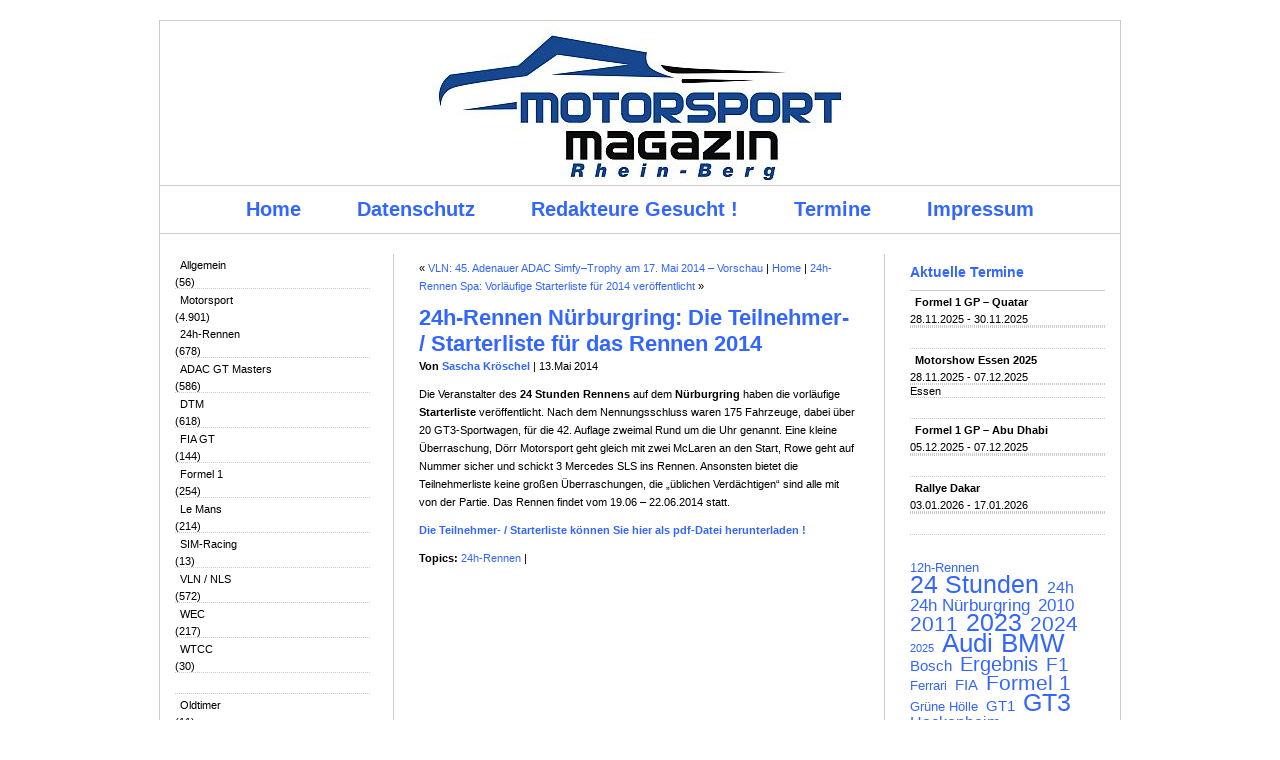

--- FILE ---
content_type: text/html; charset=UTF-8
request_url: https://blog.auto-24.net/2014/05/13/24h-rennen-nuerburgring-teilnehmer-starterliste/
body_size: 14364
content:
<!DOCTYPE html PUBLIC "-//W3C//DTD XHTML 1.0 Transitional//DE_de" "http://www.w3.org/TR/xhtml1/DTD/xhtml1-transitional.dtd">
<html xmlns="https://www.w3.org/1999/xhtml">

<head profile="https://gmpg.org/xfn/11">
<meta http-equiv="Content-Type" content="text/html; charset=UTF-8" />



<meta name="generator" content="WordPress 6.8.3" /> <!-- leave this for stats -->
<meta name="description" content="Bosch Car Service, Rhein-Berg, Blog zu den Themen Auto, Motorsport, Werkstatt, Bosch">
<meta name="keywords" content="Bosch, bosch, Autowerkstatt, Car, Service, Bergisch Gladbach, Overath, Untereschbach, Immekeppel, K�ln, Rhein, Berg, Rhein-Berg, Werksatt, Autowerkstatt, Auto, Autos, KFZ, Kfz-Werkstatt, Kfz-Reparaturen, Tuning, Motorsport, WTCC, DTM, Tourenwagen, Formel 1, Oldtimer, Youngtimer, Rennen, Rennstrecke, BMW, Abt, News, Nachrichten, Neuigkeiten, Neues">
<meta name="author" content="Bosch Car Service Rhein-Berg">
<meta name="robots" content="index, follow">
<meta name="revisit-after" content="2 days">
<meta name="language" content="deutsch">

<link rel="stylesheet" href="https://blog.auto-24.net/wp-content/themes/Motorsport%20Magazin/style.css" type="text/css" media="screen" />
<link rel="alternate" type="application/rss+xml" title="Motorsport Magazin Rhein-Berg RSS Feed" href="https://blog.auto-24.net/feed/" />
<link rel="pingback" href="https://blog.auto-24.net/xmlrpc.php" />
<link rel="SHORTCUT ICON" href="https://www.blog.auto-24.net/favicon.ico">
<link rel="icon" href="https://www.blog.auto-24.net/favicon.ico" type="image/ico">


<!--we need this for plugins-->
<style id="jetpack-boost-critical-css">@media screen{body{background:#fff;color:#000;font-size:11px;font-family:Verdana,Helvetica,Arial,Sans-Serif;margin:0}a{color:#36f;text-decoration:none}#container{width:960px;background:#fff;text-align:left;margin:20px auto;border:1px solid #ccc}#menu{color:#000;font-family:Helvetica,Arial,Verdana,Sans-Serif;font-weight:700;font-size:20px;padding:12px 25px 12px 25px;margin-bottom:20px;text-align:center;border-top:1px solid #ccc;border-bottom:1px solid #ccc}#menu li{display:inline;list-style-type:none;margin:0;padding:0}#menu ul{margin:0;padding:0}#menu ul li a{color:#36f;padding:12px 25px 12px 25px;margin:0;text-decoration:none}#content{width:440px;margin-top:0;margin-bottom:20px;margin-left:233px;margin-right:0;position:relative;padding:5px 25px 15px 25px;border-right:1px solid #ccc;border-left:1px solid #ccc;min-height:660px}#content p{margin:0;line-height:18px;padding:0 0 10px 0}#content p img{border:none;margin-right:5px;margin-bottom:3px}#content h2{color:#36f;font-size:22px;font-family:Helvetica,Arial,Verdana,Sans-Serif;font-weight:700;margin:0;line-height:120%}#content h2 a{color:#36f;text-decoration:none}#content h3{color:#36f;font-size:15px;font-family:Helvetica,Arial,Verdana,Sans-Serif;font-weight:700;margin-bottom:10px;line-height:120%;border-bottom:1px solid #ccc}#content ul{list-style:none;margin:0;padding:0 0 20px 0}#content li{margin:0;padding:0}#content ul li{list-style:square inside;margin:0 0 0 10px;padding:5px 0 0 0}.postspace2{background:#fff;width:440px;height:0;margin:0;padding:0}#l_sidebar{background:#fff;color:#000;width:195px;float:left;float:left;margin-top:0;margin-bottom:20px;padding:0 15px 15px 15px;min-height:660px}#l_sidebar ul{list-style:none;margin:0;padding:0 0 20px 0}#l_sidebar li{list-style:none;margin:0;padding:0}#l_sidebar ul li{list-style:none;margin:0;border-bottom:1px dotted #ccc;padding:0}#l_sidebar ul li a{display:block;color:#000;text-decoration:none;padding:5px 0 5px 5px}#r_sidebar{background:#fff;color:#000;width:195px;float:right;position:relative;margin-top:0;margin-bottom:20px;padding:0 15px 15px 15px;min-height:660px}#r_sidebar p{margin:0;line-height:16px;padding:5px 0 10px 0}#r_sidebar h2{color:#36f;font-size:14px;font-family:Helvetica,Arial,Verdana,Sans-Serif;list-style:none;padding:10px 0 10px 0;margin:0;border-bottom:1px solid #ccc}#r_sidebar ul{list-style:none;margin:0;padding:0 0 20px 0}#r_sidebar li{list-style:none;margin:0;padding:0}#r_sidebar ul li{list-style:none;margin:0;border-bottom:1px dotted #ccc;padding:0}#r_sidebar ul li a{display:block;color:#000;text-decoration:none;padding:5px 0 5px 5px}}@media all{.elementor *,.elementor :after,.elementor :before{box-sizing:border-box}.elementor a{box-shadow:none;text-decoration:none}.elementor img{border:none;border-radius:0;box-shadow:none;height:auto;max-width:100%}.elementor-element{--flex-direction:initial;--flex-wrap:initial;--justify-content:initial;--align-items:initial;--align-content:initial;--flex-basis:initial;--flex-grow:initial;--flex-shrink:initial;--order:initial;--align-self:initial;align-self:var(--align-self);flex-basis:var(--flex-basis);flex-grow:var(--flex-grow);flex-shrink:var(--flex-shrink);order:var(--order)}.elementor-element:where(.e-con-full,.elementor-widget){align-content:var(--align-content);align-items:var(--align-items);flex-direction:var(--flex-direction);flex-wrap:var(--flex-wrap);gap:var(--row-gap) var(--column-gap);justify-content:var(--justify-content)}.elementor-section{position:relative}.elementor-section .elementor-container{display:flex;margin-left:auto;margin-right:auto;position:relative}@media (max-width:1024px){.elementor-section .elementor-container{flex-wrap:wrap}}.elementor-section.elementor-section-boxed>.elementor-container{max-width:1140px}.elementor-widget-wrap{align-content:flex-start;flex-wrap:wrap;position:relative;width:100%}.elementor:not(.elementor-bc-flex-widget) .elementor-widget-wrap{display:flex}.elementor-widget-wrap>.elementor-element{width:100%}.elementor-widget{position:relative}.elementor-widget:not(:last-child){margin-bottom:var(--kit-widget-spacing,20px)}.elementor-column{display:flex;min-height:1px;position:relative}.elementor-column-gap-default>.elementor-column>.elementor-element-populated{padding:10px}@media (min-width:768px){.elementor-column.elementor-col-100{width:100%}}@media (max-width:767px){.elementor-column{width:100%}}.elementor-section.elementor-section-boxed>.elementor-container{max-width:1140px}.elementor-widget:not(:last-child){margin-block-end:20px}@media (max-width:1024px){.elementor-section.elementor-section-boxed>.elementor-container{max-width:1024px}}@media (max-width:767px){.elementor-section.elementor-section-boxed>.elementor-container{max-width:767px}}.elementor-widget-image{text-align:center}.elementor-widget-image img{display:inline-block;vertical-align:middle}}@media all{.elementor *,.elementor :after,.elementor :before{box-sizing:border-box}.elementor a{box-shadow:none;text-decoration:none}.elementor img{border:none;border-radius:0;box-shadow:none;height:auto;max-width:100%}.elementor-element{--flex-direction:initial;--flex-wrap:initial;--justify-content:initial;--align-items:initial;--align-content:initial;--flex-basis:initial;--flex-grow:initial;--flex-shrink:initial;--order:initial;--align-self:initial;align-self:var(--align-self);flex-basis:var(--flex-basis);flex-grow:var(--flex-grow);flex-shrink:var(--flex-shrink);order:var(--order)}.elementor-element:where(.e-con-full,.elementor-widget){align-content:var(--align-content);align-items:var(--align-items);flex-direction:var(--flex-direction);flex-wrap:var(--flex-wrap);gap:var(--row-gap) var(--column-gap);justify-content:var(--justify-content)}.elementor-section{position:relative}.elementor-section .elementor-container{display:flex;margin-left:auto;margin-right:auto;position:relative}@media (max-width:1024px){.elementor-section .elementor-container{flex-wrap:wrap}}.elementor-section.elementor-section-boxed>.elementor-container{max-width:1140px}.elementor-widget-wrap{align-content:flex-start;flex-wrap:wrap;position:relative;width:100%}.elementor:not(.elementor-bc-flex-widget) .elementor-widget-wrap{display:flex}.elementor-widget-wrap>.elementor-element{width:100%}.elementor-widget{position:relative}.elementor-widget:not(:last-child){margin-bottom:var(--kit-widget-spacing,20px)}.elementor-column{display:flex;min-height:1px;position:relative}.elementor-column-gap-default>.elementor-column>.elementor-element-populated{padding:10px}@media (min-width:768px){.elementor-column.elementor-col-100{width:100%}}@media (max-width:767px){.elementor-column{width:100%}}.elementor-section.elementor-section-boxed>.elementor-container{max-width:1140px}.elementor-widget:not(:last-child){margin-block-end:20px}@media (max-width:1024px){.elementor-section.elementor-section-boxed>.elementor-container{max-width:1024px}}@media (max-width:767px){.elementor-section.elementor-section-boxed>.elementor-container{max-width:767px}}}</style><meta name='robots' content='index, follow, max-image-preview:large, max-snippet:-1, max-video-preview:-1' />
	<style>img:is([sizes="auto" i], [sizes^="auto," i]) { contain-intrinsic-size: 3000px 1500px }</style>
	

	<!-- This site is optimized with the Yoast SEO Premium plugin v26.4 (Yoast SEO v26.4) - https://yoast.com/wordpress/plugins/seo/ -->
	<title>24h-Rennen Nürburgring: Die Teilnehmer- / Starterliste für das Rennen 2014</title>
	<link rel="canonical" href="https://blog.auto-24.net/2014/05/13/24h-rennen-nuerburgring-teilnehmer-starterliste/" />
	<meta property="og:locale" content="de_DE" />
	<meta property="og:type" content="article" />
	<meta property="og:title" content="24h-Rennen Nürburgring: Die Teilnehmer- / Starterliste für das Rennen 2014" />
	<meta property="og:description" content="Die Veranstalter des 24 Stunden Rennens auf dem Nürburgring haben die vorläufige Starterliste veröffentlicht. Nach dem Nennungsschluss waren 175 Fahrzeuge, dabei über 20 GT3-Sportwagen, für die 42. Auflage zweimal Rund um die Uhr genannt. Eine kleine Überraschung, Dörr Motorsport geht gleich mit zwei McLaren an den Start, Rowe geht auf Nummer sicher und schickt 3 [&hellip;]" />
	<meta property="og:url" content="https://blog.auto-24.net/2014/05/13/24h-rennen-nuerburgring-teilnehmer-starterliste/" />
	<meta property="og:site_name" content="Motorsport Magazin Rhein-Berg" />
	<meta property="article:publisher" content="https://www.facebook.com/motorsport.magazin.bosch" />
	<meta property="article:author" content="https://www.facebook.com/sascha.kroeschel" />
	<meta property="article:published_time" content="2014-05-13T11:57:21+00:00" />
	<meta property="article:modified_time" content="2023-05-04T11:03:05+00:00" />
	<meta property="og:image" content="https://blog.auto-24.net/wp-content/uploads/2017/05/000-8577.jpg" />
	<meta property="og:image:width" content="1000" />
	<meta property="og:image:height" content="667" />
	<meta property="og:image:type" content="image/jpeg" />
	<meta name="author" content="Sascha Kröschel" />
	<meta name="twitter:card" content="summary_large_image" />
	<meta name="twitter:creator" content="@bosch24" />
	<meta name="twitter:site" content="@bosch24" />
	<meta name="twitter:label1" content="Verfasst von" />
	<meta name="twitter:data1" content="Sascha Kröschel" />
	<meta name="twitter:label2" content="Geschätzte Lesezeit" />
	<meta name="twitter:data2" content="1 Minute" />
	<script data-jetpack-boost="ignore" type="application/ld+json" class="yoast-schema-graph">{"@context":"https://schema.org","@graph":[{"@type":"Article","@id":"https://blog.auto-24.net/2014/05/13/24h-rennen-nuerburgring-teilnehmer-starterliste/#article","isPartOf":{"@id":"https://blog.auto-24.net/2014/05/13/24h-rennen-nuerburgring-teilnehmer-starterliste/"},"author":{"name":"Sascha Kröschel","@id":"https://blog.auto-24.net/#/schema/person/688aaac71aac4eab43e32d586cfa6b2e"},"headline":"24h-Rennen Nürburgring: Die Teilnehmer- / Starterliste für das Rennen 2014","datePublished":"2014-05-13T11:57:21+00:00","dateModified":"2023-05-04T11:03:05+00:00","mainEntityOfPage":{"@id":"https://blog.auto-24.net/2014/05/13/24h-rennen-nuerburgring-teilnehmer-starterliste/"},"wordCount":103,"publisher":{"@id":"https://blog.auto-24.net/#organization"},"image":{"@id":"https://blog.auto-24.net/2014/05/13/24h-rennen-nuerburgring-teilnehmer-starterliste/#primaryimage"},"thumbnailUrl":"https://i0.wp.com/blog.auto-24.net/wp-content/uploads/2017/05/000-8577.jpg?fit=1000%2C667&ssl=1","keywords":["2014","24 Stunden","Nürburgring","Starterliste","Teilnehmer"],"articleSection":["24h-Rennen"],"inLanguage":"de","copyrightYear":"2014","copyrightHolder":{"@id":"https://blog.auto-24.net/#organization"}},{"@type":"WebPage","@id":"https://blog.auto-24.net/2014/05/13/24h-rennen-nuerburgring-teilnehmer-starterliste/","url":"https://blog.auto-24.net/2014/05/13/24h-rennen-nuerburgring-teilnehmer-starterliste/","name":"24h-Rennen Nürburgring: Die Teilnehmer- / Starterliste für das Rennen 2014","isPartOf":{"@id":"https://blog.auto-24.net/#website"},"primaryImageOfPage":{"@id":"https://blog.auto-24.net/2014/05/13/24h-rennen-nuerburgring-teilnehmer-starterliste/#primaryimage"},"image":{"@id":"https://blog.auto-24.net/2014/05/13/24h-rennen-nuerburgring-teilnehmer-starterliste/#primaryimage"},"thumbnailUrl":"https://i0.wp.com/blog.auto-24.net/wp-content/uploads/2017/05/000-8577.jpg?fit=1000%2C667&ssl=1","datePublished":"2014-05-13T11:57:21+00:00","dateModified":"2023-05-04T11:03:05+00:00","breadcrumb":{"@id":"https://blog.auto-24.net/2014/05/13/24h-rennen-nuerburgring-teilnehmer-starterliste/#breadcrumb"},"inLanguage":"de","potentialAction":[{"@type":"ReadAction","target":["https://blog.auto-24.net/2014/05/13/24h-rennen-nuerburgring-teilnehmer-starterliste/"]}]},{"@type":"ImageObject","inLanguage":"de","@id":"https://blog.auto-24.net/2014/05/13/24h-rennen-nuerburgring-teilnehmer-starterliste/#primaryimage","url":"https://i0.wp.com/blog.auto-24.net/wp-content/uploads/2017/05/000-8577.jpg?fit=1000%2C667&ssl=1","contentUrl":"https://i0.wp.com/blog.auto-24.net/wp-content/uploads/2017/05/000-8577.jpg?fit=1000%2C667&ssl=1","width":1000,"height":667,"caption":"24h-Rennen 2017 Nürburgring"},{"@type":"BreadcrumbList","@id":"https://blog.auto-24.net/2014/05/13/24h-rennen-nuerburgring-teilnehmer-starterliste/#breadcrumb","itemListElement":[{"@type":"ListItem","position":1,"name":"Home","item":"https://blog.auto-24.net/"},{"@type":"ListItem","position":2,"name":"24h-Rennen Nürburgring: Die Teilnehmer- / Starterliste für das Rennen 2014"}]},{"@type":"WebSite","@id":"https://blog.auto-24.net/#website","url":"https://blog.auto-24.net/","name":"Motorsport Magazin Rhein-Berg","description":"Informationen Rund um das Thema Motorsport","publisher":{"@id":"https://blog.auto-24.net/#organization"},"potentialAction":[{"@type":"SearchAction","target":{"@type":"EntryPoint","urlTemplate":"https://blog.auto-24.net/?s={search_term_string}"},"query-input":{"@type":"PropertyValueSpecification","valueRequired":true,"valueName":"search_term_string"}}],"inLanguage":"de"},{"@type":"Organization","@id":"https://blog.auto-24.net/#organization","name":"Motorsport Magazin Rhein-Berg","url":"https://blog.auto-24.net/","logo":{"@type":"ImageObject","inLanguage":"de","@id":"https://blog.auto-24.net/#/schema/logo/image/","url":"https://i0.wp.com/blog.auto-24.net/wp-content/uploads/2016/01/cropped-Motorsport-Magazin-Rhein-Berg_308_120-1.jpg?fit=1000%2C389&ssl=1","contentUrl":"https://i0.wp.com/blog.auto-24.net/wp-content/uploads/2016/01/cropped-Motorsport-Magazin-Rhein-Berg_308_120-1.jpg?fit=1000%2C389&ssl=1","width":1000,"height":389,"caption":"Motorsport Magazin Rhein-Berg"},"image":{"@id":"https://blog.auto-24.net/#/schema/logo/image/"},"sameAs":["https://www.facebook.com/motorsport.magazin.bosch","https://x.com/bosch24"]},{"@type":"Person","@id":"https://blog.auto-24.net/#/schema/person/688aaac71aac4eab43e32d586cfa6b2e","name":"Sascha Kröschel","description":"Schon in der Jugend durch viele Ausflüge zur Nordschleife des Nürburgrings auf das Thema Motorsport geprägt. Seit 2009 Berichte über diverse Motorsport-Serien im Bereich Sportwagen im In- und Ausland.","sameAs":["https://www.facebook.com/sascha.kroeschel","https://www.linkedin.com/in/sascha-krschel-493549195/"],"gender":"männlich","knowsAbout":["Motorsport","IT (SAP)","BWL"],"knowsLanguage":["Deutsch","Englisch"],"url":"https://blog.auto-24.net/author/admin/"}]}</script>
	<!-- / Yoast SEO Premium plugin. -->


<link rel='dns-prefetch' href='//www.googletagmanager.com' />
<link rel='dns-prefetch' href='//pagead2.googlesyndication.com' />
<link rel='preconnect' href='//i0.wp.com' />

<noscript><link rel='stylesheet' id='all-css-26d367a3caa65471a3448c3d1fd696d4' href='https://blog.auto-24.net/wp-content/boost-cache/static/bd70cd09da.min.css' type='text/css' media='all' /></noscript><link rel='stylesheet' id='all-css-26d367a3caa65471a3448c3d1fd696d4' href='https://blog.auto-24.net/wp-content/boost-cache/static/bd70cd09da.min.css' type='text/css' media="not all" data-media="all" onload="this.media=this.dataset.media; delete this.dataset.media; this.removeAttribute( 'onload' );" />
<style id='wp-emoji-styles-inline-css'>

	img.wp-smiley, img.emoji {
		display: inline !important;
		border: none !important;
		box-shadow: none !important;
		height: 1em !important;
		width: 1em !important;
		margin: 0 0.07em !important;
		vertical-align: -0.1em !important;
		background: none !important;
		padding: 0 !important;
	}
</style>
<style id='classic-theme-styles-inline-css'>
/*! This file is auto-generated */
.wp-block-button__link{color:#fff;background-color:#32373c;border-radius:9999px;box-shadow:none;text-decoration:none;padding:calc(.667em + 2px) calc(1.333em + 2px);font-size:1.125em}.wp-block-file__button{background:#32373c;color:#fff;text-decoration:none}
</style>
<style id='global-styles-inline-css'>
:root{--wp--preset--aspect-ratio--square: 1;--wp--preset--aspect-ratio--4-3: 4/3;--wp--preset--aspect-ratio--3-4: 3/4;--wp--preset--aspect-ratio--3-2: 3/2;--wp--preset--aspect-ratio--2-3: 2/3;--wp--preset--aspect-ratio--16-9: 16/9;--wp--preset--aspect-ratio--9-16: 9/16;--wp--preset--color--black: #000000;--wp--preset--color--cyan-bluish-gray: #abb8c3;--wp--preset--color--white: #ffffff;--wp--preset--color--pale-pink: #f78da7;--wp--preset--color--vivid-red: #cf2e2e;--wp--preset--color--luminous-vivid-orange: #ff6900;--wp--preset--color--luminous-vivid-amber: #fcb900;--wp--preset--color--light-green-cyan: #7bdcb5;--wp--preset--color--vivid-green-cyan: #00d084;--wp--preset--color--pale-cyan-blue: #8ed1fc;--wp--preset--color--vivid-cyan-blue: #0693e3;--wp--preset--color--vivid-purple: #9b51e0;--wp--preset--gradient--vivid-cyan-blue-to-vivid-purple: linear-gradient(135deg,rgba(6,147,227,1) 0%,rgb(155,81,224) 100%);--wp--preset--gradient--light-green-cyan-to-vivid-green-cyan: linear-gradient(135deg,rgb(122,220,180) 0%,rgb(0,208,130) 100%);--wp--preset--gradient--luminous-vivid-amber-to-luminous-vivid-orange: linear-gradient(135deg,rgba(252,185,0,1) 0%,rgba(255,105,0,1) 100%);--wp--preset--gradient--luminous-vivid-orange-to-vivid-red: linear-gradient(135deg,rgba(255,105,0,1) 0%,rgb(207,46,46) 100%);--wp--preset--gradient--very-light-gray-to-cyan-bluish-gray: linear-gradient(135deg,rgb(238,238,238) 0%,rgb(169,184,195) 100%);--wp--preset--gradient--cool-to-warm-spectrum: linear-gradient(135deg,rgb(74,234,220) 0%,rgb(151,120,209) 20%,rgb(207,42,186) 40%,rgb(238,44,130) 60%,rgb(251,105,98) 80%,rgb(254,248,76) 100%);--wp--preset--gradient--blush-light-purple: linear-gradient(135deg,rgb(255,206,236) 0%,rgb(152,150,240) 100%);--wp--preset--gradient--blush-bordeaux: linear-gradient(135deg,rgb(254,205,165) 0%,rgb(254,45,45) 50%,rgb(107,0,62) 100%);--wp--preset--gradient--luminous-dusk: linear-gradient(135deg,rgb(255,203,112) 0%,rgb(199,81,192) 50%,rgb(65,88,208) 100%);--wp--preset--gradient--pale-ocean: linear-gradient(135deg,rgb(255,245,203) 0%,rgb(182,227,212) 50%,rgb(51,167,181) 100%);--wp--preset--gradient--electric-grass: linear-gradient(135deg,rgb(202,248,128) 0%,rgb(113,206,126) 100%);--wp--preset--gradient--midnight: linear-gradient(135deg,rgb(2,3,129) 0%,rgb(40,116,252) 100%);--wp--preset--font-size--small: 13px;--wp--preset--font-size--medium: 20px;--wp--preset--font-size--large: 36px;--wp--preset--font-size--x-large: 42px;--wp--preset--spacing--20: 0.44rem;--wp--preset--spacing--30: 0.67rem;--wp--preset--spacing--40: 1rem;--wp--preset--spacing--50: 1.5rem;--wp--preset--spacing--60: 2.25rem;--wp--preset--spacing--70: 3.38rem;--wp--preset--spacing--80: 5.06rem;--wp--preset--shadow--natural: 6px 6px 9px rgba(0, 0, 0, 0.2);--wp--preset--shadow--deep: 12px 12px 50px rgba(0, 0, 0, 0.4);--wp--preset--shadow--sharp: 6px 6px 0px rgba(0, 0, 0, 0.2);--wp--preset--shadow--outlined: 6px 6px 0px -3px rgba(255, 255, 255, 1), 6px 6px rgba(0, 0, 0, 1);--wp--preset--shadow--crisp: 6px 6px 0px rgba(0, 0, 0, 1);}:where(.is-layout-flex){gap: 0.5em;}:where(.is-layout-grid){gap: 0.5em;}body .is-layout-flex{display: flex;}.is-layout-flex{flex-wrap: wrap;align-items: center;}.is-layout-flex > :is(*, div){margin: 0;}body .is-layout-grid{display: grid;}.is-layout-grid > :is(*, div){margin: 0;}:where(.wp-block-columns.is-layout-flex){gap: 2em;}:where(.wp-block-columns.is-layout-grid){gap: 2em;}:where(.wp-block-post-template.is-layout-flex){gap: 1.25em;}:where(.wp-block-post-template.is-layout-grid){gap: 1.25em;}.has-black-color{color: var(--wp--preset--color--black) !important;}.has-cyan-bluish-gray-color{color: var(--wp--preset--color--cyan-bluish-gray) !important;}.has-white-color{color: var(--wp--preset--color--white) !important;}.has-pale-pink-color{color: var(--wp--preset--color--pale-pink) !important;}.has-vivid-red-color{color: var(--wp--preset--color--vivid-red) !important;}.has-luminous-vivid-orange-color{color: var(--wp--preset--color--luminous-vivid-orange) !important;}.has-luminous-vivid-amber-color{color: var(--wp--preset--color--luminous-vivid-amber) !important;}.has-light-green-cyan-color{color: var(--wp--preset--color--light-green-cyan) !important;}.has-vivid-green-cyan-color{color: var(--wp--preset--color--vivid-green-cyan) !important;}.has-pale-cyan-blue-color{color: var(--wp--preset--color--pale-cyan-blue) !important;}.has-vivid-cyan-blue-color{color: var(--wp--preset--color--vivid-cyan-blue) !important;}.has-vivid-purple-color{color: var(--wp--preset--color--vivid-purple) !important;}.has-black-background-color{background-color: var(--wp--preset--color--black) !important;}.has-cyan-bluish-gray-background-color{background-color: var(--wp--preset--color--cyan-bluish-gray) !important;}.has-white-background-color{background-color: var(--wp--preset--color--white) !important;}.has-pale-pink-background-color{background-color: var(--wp--preset--color--pale-pink) !important;}.has-vivid-red-background-color{background-color: var(--wp--preset--color--vivid-red) !important;}.has-luminous-vivid-orange-background-color{background-color: var(--wp--preset--color--luminous-vivid-orange) !important;}.has-luminous-vivid-amber-background-color{background-color: var(--wp--preset--color--luminous-vivid-amber) !important;}.has-light-green-cyan-background-color{background-color: var(--wp--preset--color--light-green-cyan) !important;}.has-vivid-green-cyan-background-color{background-color: var(--wp--preset--color--vivid-green-cyan) !important;}.has-pale-cyan-blue-background-color{background-color: var(--wp--preset--color--pale-cyan-blue) !important;}.has-vivid-cyan-blue-background-color{background-color: var(--wp--preset--color--vivid-cyan-blue) !important;}.has-vivid-purple-background-color{background-color: var(--wp--preset--color--vivid-purple) !important;}.has-black-border-color{border-color: var(--wp--preset--color--black) !important;}.has-cyan-bluish-gray-border-color{border-color: var(--wp--preset--color--cyan-bluish-gray) !important;}.has-white-border-color{border-color: var(--wp--preset--color--white) !important;}.has-pale-pink-border-color{border-color: var(--wp--preset--color--pale-pink) !important;}.has-vivid-red-border-color{border-color: var(--wp--preset--color--vivid-red) !important;}.has-luminous-vivid-orange-border-color{border-color: var(--wp--preset--color--luminous-vivid-orange) !important;}.has-luminous-vivid-amber-border-color{border-color: var(--wp--preset--color--luminous-vivid-amber) !important;}.has-light-green-cyan-border-color{border-color: var(--wp--preset--color--light-green-cyan) !important;}.has-vivid-green-cyan-border-color{border-color: var(--wp--preset--color--vivid-green-cyan) !important;}.has-pale-cyan-blue-border-color{border-color: var(--wp--preset--color--pale-cyan-blue) !important;}.has-vivid-cyan-blue-border-color{border-color: var(--wp--preset--color--vivid-cyan-blue) !important;}.has-vivid-purple-border-color{border-color: var(--wp--preset--color--vivid-purple) !important;}.has-vivid-cyan-blue-to-vivid-purple-gradient-background{background: var(--wp--preset--gradient--vivid-cyan-blue-to-vivid-purple) !important;}.has-light-green-cyan-to-vivid-green-cyan-gradient-background{background: var(--wp--preset--gradient--light-green-cyan-to-vivid-green-cyan) !important;}.has-luminous-vivid-amber-to-luminous-vivid-orange-gradient-background{background: var(--wp--preset--gradient--luminous-vivid-amber-to-luminous-vivid-orange) !important;}.has-luminous-vivid-orange-to-vivid-red-gradient-background{background: var(--wp--preset--gradient--luminous-vivid-orange-to-vivid-red) !important;}.has-very-light-gray-to-cyan-bluish-gray-gradient-background{background: var(--wp--preset--gradient--very-light-gray-to-cyan-bluish-gray) !important;}.has-cool-to-warm-spectrum-gradient-background{background: var(--wp--preset--gradient--cool-to-warm-spectrum) !important;}.has-blush-light-purple-gradient-background{background: var(--wp--preset--gradient--blush-light-purple) !important;}.has-blush-bordeaux-gradient-background{background: var(--wp--preset--gradient--blush-bordeaux) !important;}.has-luminous-dusk-gradient-background{background: var(--wp--preset--gradient--luminous-dusk) !important;}.has-pale-ocean-gradient-background{background: var(--wp--preset--gradient--pale-ocean) !important;}.has-electric-grass-gradient-background{background: var(--wp--preset--gradient--electric-grass) !important;}.has-midnight-gradient-background{background: var(--wp--preset--gradient--midnight) !important;}.has-small-font-size{font-size: var(--wp--preset--font-size--small) !important;}.has-medium-font-size{font-size: var(--wp--preset--font-size--medium) !important;}.has-large-font-size{font-size: var(--wp--preset--font-size--large) !important;}.has-x-large-font-size{font-size: var(--wp--preset--font-size--x-large) !important;}
:where(.wp-block-post-template.is-layout-flex){gap: 1.25em;}:where(.wp-block-post-template.is-layout-grid){gap: 1.25em;}
:where(.wp-block-columns.is-layout-flex){gap: 2em;}:where(.wp-block-columns.is-layout-grid){gap: 2em;}
:root :where(.wp-block-pullquote){font-size: 1.5em;line-height: 1.6;}
</style>

<!-- Google Tag (gtac.js) durch Site-Kit hinzugefügt -->
<!-- Von Site Kit hinzugefügtes Google-Analytics-Snippet -->


<meta name="generator" content="Site Kit by Google 1.166.0" />
<!-- Durch Site Kit hinzugefügte Google AdSense Metatags -->
<meta name="google-adsense-platform-account" content="ca-host-pub-2644536267352236">
<meta name="google-adsense-platform-domain" content="sitekit.withgoogle.com">
<!-- Beende durch Site Kit hinzugefügte Google AdSense Metatags -->
<meta name="generator" content="Elementor 3.33.2; features: additional_custom_breakpoints; settings: css_print_method-external, google_font-enabled, font_display-swap">
			<style>
				.e-con.e-parent:nth-of-type(n+4):not(.e-lazyloaded):not(.e-no-lazyload),
				.e-con.e-parent:nth-of-type(n+4):not(.e-lazyloaded):not(.e-no-lazyload) * {
					background-image: none !important;
				}
				@media screen and (max-height: 1024px) {
					.e-con.e-parent:nth-of-type(n+3):not(.e-lazyloaded):not(.e-no-lazyload),
					.e-con.e-parent:nth-of-type(n+3):not(.e-lazyloaded):not(.e-no-lazyload) * {
						background-image: none !important;
					}
				}
				@media screen and (max-height: 640px) {
					.e-con.e-parent:nth-of-type(n+2):not(.e-lazyloaded):not(.e-no-lazyload),
					.e-con.e-parent:nth-of-type(n+2):not(.e-lazyloaded):not(.e-no-lazyload) * {
						background-image: none !important;
					}
				}
			</style>
			
<!-- Von Site Kit hinzugefügtes Google-AdSense-Snippet -->


<!-- Ende des von Site Kit hinzugefügten Google-AdSense-Snippets -->
<link rel="icon" href="https://i0.wp.com/blog.auto-24.net/wp-content/uploads/2015/04/cropped-Fahne-553f71bav1_site_icon.png?fit=32%2C32&#038;ssl=1" sizes="32x32" />
<link rel="icon" href="https://i0.wp.com/blog.auto-24.net/wp-content/uploads/2015/04/cropped-Fahne-553f71bav1_site_icon.png?fit=192%2C192&#038;ssl=1" sizes="192x192" />
<link rel="apple-touch-icon" href="https://i0.wp.com/blog.auto-24.net/wp-content/uploads/2015/04/cropped-Fahne-553f71bav1_site_icon.png?fit=180%2C180&#038;ssl=1" />
<meta name="msapplication-TileImage" content="https://i0.wp.com/blog.auto-24.net/wp-content/uploads/2015/04/cropped-Fahne-553f71bav1_site_icon.png?fit=270%2C270&#038;ssl=1" />
</head>
<body>
<div id="container">


<div align="center"><img src="https://blog.auto-24.net/wp-content/themes/Motorsport%20Magazin/images/photo1.jpg" alt="Motorsport Magazin Rhein-Berg" /></div>




<div id="menu">
	<ul>
		<li class="page_item"><a href="https://blog.auto-24.net">Home</a></li>
		<li class="page_item page-item-26539"><a href="https://blog.auto-24.net/datenschutzerklaerung-vom-bosch-car-service-rhein-berg/">Datenschutz</a></li>
<li class="page_item page-item-15657"><a href="https://blog.auto-24.net/redakteure-gesucht/">Redakteure Gesucht !</a></li>
<li class="page_item page-item-13649 page_item_has_children"><a href="https://blog.auto-24.net/renntermine-rennkalender-veranstaltungen-motorsportkalender/">Termine</a></li>
<li class="page_item page-item-11 page_item_has_children"><a href="https://blog.auto-24.net/impressum/">Impressum</a></li>
	</ul>
	</div>


<!--header.php end-->

<!--include sidebar-->
<div id="l_sidebar">

<!--sidebar.php-->

<li id="block-3" class="widget widget_block widget_categories"><ul class="wp-block-categories-list wp-block-categories">	<li class="cat-item cat-item-1"><a href="https://blog.auto-24.net/category/allgemein/">Allgemein</a> (56)
</li>
	<li class="cat-item cat-item-7"><a href="https://blog.auto-24.net/category/motorsport/">Motorsport</a> (4.901)
<ul class='children'>
	<li class="cat-item cat-item-18"><a href="https://blog.auto-24.net/category/motorsport/24h-rennen/">24h-Rennen</a> (678)
</li>
	<li class="cat-item cat-item-83"><a href="https://blog.auto-24.net/category/motorsport/adac-gt-masters/">ADAC GT Masters</a> (586)
</li>
	<li class="cat-item cat-item-117"><a href="https://blog.auto-24.net/category/motorsport/dtm/">DTM</a> (618)
</li>
	<li class="cat-item cat-item-582"><a href="https://blog.auto-24.net/category/motorsport/fia-gt1-wm/">FIA GT</a> (144)
</li>
	<li class="cat-item cat-item-53"><a href="https://blog.auto-24.net/category/motorsport/formel-1/">Formel 1</a> (254)
</li>
	<li class="cat-item cat-item-85"><a href="https://blog.auto-24.net/category/motorsport/le-mans/">Le Mans</a> (214)
</li>
	<li class="cat-item cat-item-682"><a href="https://blog.auto-24.net/category/motorsport/simracing/">SIM-Racing</a> (13)
</li>
	<li class="cat-item cat-item-104"><a href="https://blog.auto-24.net/category/motorsport/vln/">VLN / NLS</a> (572)
</li>
	<li class="cat-item cat-item-640"><a href="https://blog.auto-24.net/category/motorsport/world-endurance-championship-wec/">WEC</a> (217)
</li>
	<li class="cat-item cat-item-662"><a href="https://blog.auto-24.net/category/motorsport/wtcc-world-touring-car-championship/">WTCC</a> (30)
</li>
</ul>
</li>
	<li class="cat-item cat-item-1460"><a href="https://blog.auto-24.net/category/oldtimer/">Oldtimer</a> (11)
</li>
	<li class="cat-item cat-item-8"><a href="https://blog.auto-24.net/category/werkstatt/">Werkstatt</a> (378)
<ul class='children'>
	<li class="cat-item cat-item-70"><a href="https://blog.auto-24.net/category/werkstatt/autogas/">Autogas</a> (35)
</li>
</ul>
</li>
</ul></li>

</div><!--include sidebar-->
<div id="r_sidebar">

<!--sidebar.php-->

<li id="eme_list-4" class="widget widget_eme_list"><h2 class="widgettitle">Aktuelle Termine</h2>
<ul><b><li><a href='https://blog.auto-24.net/renntermine-rennkalender-veranstaltungen-motorsportkalender/events/?event_id=1136&#038;lang=de'  title='Formel 1 GP - Quatar'>Formel 1 GP &#8211; Quatar</a><ul> </b><li>28.11.2025 - 30.11.2025</li>
<li></li>
<li></li></ul></li><b><li><a href='https://blog.auto-24.net/renntermine-rennkalender-veranstaltungen-motorsportkalender/events/?event_id=1368&#038;lang=de'  title='Motorshow Essen 2025'>Motorshow Essen 2025</a><ul> </b><li>28.11.2025 - 07.12.2025</li>
<li></li>
<li>Essen</li></ul></li><b><li><a href='https://blog.auto-24.net/renntermine-rennkalender-veranstaltungen-motorsportkalender/events/?event_id=1137&#038;lang=de'  title='Formel 1 GP - Abu Dhabi'>Formel 1 GP &#8211; Abu Dhabi</a><ul> </b><li>05.12.2025 - 07.12.2025</li>
<li></li>
<li></li></ul></li><b><li><a href='https://blog.auto-24.net/renntermine-rennkalender-veranstaltungen-motorsportkalender/events/?event_id=1398&#038;lang=de'  title='Rallye Dakar'>Rallye Dakar</a><ul> </b><li>03.01.2026 - 17.01.2026</li>
<li></li>
<li></li></ul></li></ul></li>
<li id="block-2" class="widget widget_block widget_tag_cloud"><p class="wp-block-tag-cloud"><a href="https://blog.auto-24.net/tag/12h-rennen/" class="tag-cloud-link tag-link-341 tag-link-position-1" style="font-size: 9.3846153846154pt;" aria-label="12h-Rennen (107 Einträge)">12h-Rennen</a>
<a href="https://blog.auto-24.net/tag/24-stunden/" class="tag-cloud-link tag-link-51 tag-link-position-2" style="font-size: 18.769230769231pt;" aria-label="24 Stunden (435 Einträge)">24 Stunden</a>
<a href="https://blog.auto-24.net/tag/24h/" class="tag-cloud-link tag-link-1407 tag-link-position-3" style="font-size: 11.846153846154pt;" aria-label="24h (155 Einträge)">24h</a>
<a href="https://blog.auto-24.net/tag/24h-nurburgring/" class="tag-cloud-link tag-link-13 tag-link-position-4" style="font-size: 13.076923076923pt;" aria-label="24h Nürburgring (185 Einträge)">24h Nürburgring</a>
<a href="https://blog.auto-24.net/tag/2010/" class="tag-cloud-link tag-link-207 tag-link-position-5" style="font-size: 12.461538461538pt;" aria-label="2010 (169 Einträge)">2010</a>
<a href="https://blog.auto-24.net/tag/2011/" class="tag-cloud-link tag-link-448 tag-link-position-6" style="font-size: 16pt;" aria-label="2011 (286 Einträge)">2011</a>
<a href="https://blog.auto-24.net/tag/2023/" class="tag-cloud-link tag-link-1403 tag-link-position-7" style="font-size: 18.461538461538pt;" aria-label="2023 (420 Einträge)">2023</a>
<a href="https://blog.auto-24.net/tag/2024/" class="tag-cloud-link tag-link-1413 tag-link-position-8" style="font-size: 15.846153846154pt;" aria-label="2024 (278 Einträge)">2024</a>
<a href="https://blog.auto-24.net/tag/2025/" class="tag-cloud-link tag-link-1487 tag-link-position-9" style="font-size: 8.3076923076923pt;" aria-label="2025 (90 Einträge)">2025</a>
<a href="https://blog.auto-24.net/tag/audi/" class="tag-cloud-link tag-link-19 tag-link-position-10" style="font-size: 19.692307692308pt;" aria-label="Audi (500 Einträge)">Audi</a>
<a href="https://blog.auto-24.net/tag/bmw/" class="tag-cloud-link tag-link-11 tag-link-position-11" style="font-size: 19.692307692308pt;" aria-label="BMW (501 Einträge)">BMW</a>
<a href="https://blog.auto-24.net/tag/bosch/" class="tag-cloud-link tag-link-14 tag-link-position-12" style="font-size: 11.230769230769pt;" aria-label="Bosch (139 Einträge)">Bosch</a>
<a href="https://blog.auto-24.net/tag/ergebnis/" class="tag-cloud-link tag-link-73 tag-link-position-13" style="font-size: 15.230769230769pt;" aria-label="Ergebnis (257 Einträge)">Ergebnis</a>
<a href="https://blog.auto-24.net/tag/f1/" class="tag-cloud-link tag-link-111 tag-link-position-14" style="font-size: 14.153846153846pt;" aria-label="F1 (216 Einträge)">F1</a>
<a href="https://blog.auto-24.net/tag/ferrari/" class="tag-cloud-link tag-link-175 tag-link-position-15" style="font-size: 9.5384615384615pt;" aria-label="Ferrari (108 Einträge)">Ferrari</a>
<a href="https://blog.auto-24.net/tag/fia/" class="tag-cloud-link tag-link-45 tag-link-position-16" style="font-size: 11.384615384615pt;" aria-label="FIA (144 Einträge)">FIA</a>
<a href="https://blog.auto-24.net/tag/formel-1/" class="tag-cloud-link tag-link-771 tag-link-position-17" style="font-size: 15.384615384615pt;" aria-label="Formel 1 (265 Einträge)">Formel 1</a>
<a href="https://blog.auto-24.net/tag/grune-holle/" class="tag-cloud-link tag-link-24 tag-link-position-18" style="font-size: 9.5384615384615pt;" aria-label="Grüne Hölle (109 Einträge)">Grüne Hölle</a>
<a href="https://blog.auto-24.net/tag/gt1/" class="tag-cloud-link tag-link-89 tag-link-position-19" style="font-size: 10.923076923077pt;" aria-label="GT1 (134 Einträge)">GT1</a>
<a href="https://blog.auto-24.net/tag/gt3/" class="tag-cloud-link tag-link-242 tag-link-position-20" style="font-size: 19.076923076923pt;" aria-label="GT3 (457 Einträge)">GT3</a>
<a href="https://blog.auto-24.net/tag/hockenheim/" class="tag-cloud-link tag-link-116 tag-link-position-21" style="font-size: 11.692307692308pt;" aria-label="Hockenheim (149 Einträge)">Hockenheim</a>
<a href="https://blog.auto-24.net/tag/lamborghini/" class="tag-cloud-link tag-link-110 tag-link-position-22" style="font-size: 8pt;" aria-label="Lamborghini (87 Einträge)">Lamborghini</a>
<a href="https://blog.auto-24.net/tag/langstrecke/" class="tag-cloud-link tag-link-142 tag-link-position-23" style="font-size: 15.384615384615pt;" aria-label="Langstrecke (260 Einträge)">Langstrecke</a>
<a href="https://blog.auto-24.net/tag/lausitzring/" class="tag-cloud-link tag-link-611 tag-link-position-24" style="font-size: 9.2307692307692pt;" aria-label="Lausitzring (103 Einträge)">Lausitzring</a>
<a href="https://blog.auto-24.net/tag/le-mans/" class="tag-cloud-link tag-link-776 tag-link-position-25" style="font-size: 14.615384615385pt;" aria-label="Le Mans (236 Einträge)">Le Mans</a>
<a href="https://blog.auto-24.net/tag/live/" class="tag-cloud-link tag-link-149 tag-link-position-26" style="font-size: 10.615384615385pt;" aria-label="Live (127 Einträge)">Live</a>
<a href="https://blog.auto-24.net/tag/mercedes/" class="tag-cloud-link tag-link-209 tag-link-position-27" style="font-size: 8.9230769230769pt;" aria-label="Mercedes (100 Einträge)">Mercedes</a>
<a href="https://blog.auto-24.net/tag/mercedes-benz/" class="tag-cloud-link tag-link-303 tag-link-position-28" style="font-size: 13.230769230769pt;" aria-label="Mercedes Benz (191 Einträge)">Mercedes Benz</a>
<a href="https://blog.auto-24.net/tag/motorsport/" class="tag-cloud-link tag-link-768 tag-link-position-29" style="font-size: 17.538461538462pt;" aria-label="Motorsport (365 Einträge)">Motorsport</a>
<a href="https://blog.auto-24.net/tag/nordschleife/" class="tag-cloud-link tag-link-23 tag-link-position-30" style="font-size: 16pt;" aria-label="Nordschleife (290 Einträge)">Nordschleife</a>
<a href="https://blog.auto-24.net/tag/nring/" class="tag-cloud-link tag-link-627 tag-link-position-31" style="font-size: 16.615384615385pt;" aria-label="NRing (315 Einträge)">NRing</a>
<a href="https://blog.auto-24.net/tag/nurburgring/" class="tag-cloud-link tag-link-17 tag-link-position-32" style="font-size: 22pt;" aria-label="Nürburgring (709 Einträge)">Nürburgring</a>
<a href="https://blog.auto-24.net/tag/oldtimer/" class="tag-cloud-link tag-link-60 tag-link-position-33" style="font-size: 12.769230769231pt;" aria-label="Oldtimer (176 Einträge)">Oldtimer</a>
<a href="https://blog.auto-24.net/tag/oschersleben/" class="tag-cloud-link tag-link-188 tag-link-position-34" style="font-size: 9.8461538461538pt;" aria-label="Oschersleben (113 Einträge)">Oschersleben</a>
<a href="https://blog.auto-24.net/tag/peugeot/" class="tag-cloud-link tag-link-95 tag-link-position-35" style="font-size: 8.7692307692308pt;" aria-label="Peugeot (97 Einträge)">Peugeot</a>
<a href="https://blog.auto-24.net/tag/porsche/" class="tag-cloud-link tag-link-31 tag-link-position-36" style="font-size: 21.384615384615pt;" aria-label="Porsche (645 Einträge)">Porsche</a>
<a href="https://blog.auto-24.net/tag/r8/" class="tag-cloud-link tag-link-61 tag-link-position-37" style="font-size: 10.153846153846pt;" aria-label="R8 (120 Einträge)">R8</a>
<a href="https://blog.auto-24.net/tag/reifen/" class="tag-cloud-link tag-link-119 tag-link-position-38" style="font-size: 11.692307692308pt;" aria-label="Reifen (149 Einträge)">Reifen</a>
<a href="https://blog.auto-24.net/tag/sls/" class="tag-cloud-link tag-link-417 tag-link-position-39" style="font-size: 9.8461538461538pt;" aria-label="SLS (113 Einträge)">SLS</a>
<a href="https://blog.auto-24.net/tag/spa/" class="tag-cloud-link tag-link-131 tag-link-position-40" style="font-size: 14.461538461538pt;" aria-label="Spa (230 Einträge)">Spa</a>
<a href="https://blog.auto-24.net/tag/toyota/" class="tag-cloud-link tag-link-265 tag-link-position-41" style="font-size: 9.2307692307692pt;" aria-label="Toyota (104 Einträge)">Toyota</a>
<a href="https://blog.auto-24.net/tag/tv/" class="tag-cloud-link tag-link-91 tag-link-position-42" style="font-size: 9.8461538461538pt;" aria-label="TV (115 Einträge)">TV</a>
<a href="https://blog.auto-24.net/tag/vln/" class="tag-cloud-link tag-link-777 tag-link-position-43" style="font-size: 18.153846153846pt;" aria-label="VLN (395 Einträge)">VLN</a>
<a href="https://blog.auto-24.net/tag/wm/" class="tag-cloud-link tag-link-348 tag-link-position-44" style="font-size: 8.4615384615385pt;" aria-label="WM (93 Einträge)">WM</a>
<a href="https://blog.auto-24.net/tag/zandvoort/" class="tag-cloud-link tag-link-105 tag-link-position-45" style="font-size: 8.3076923076923pt;" aria-label="Zandvoort (91 Einträge)">Zandvoort</a></p></li>

</div>
<div id="content">

	
<!--loop-->			
  
	        <!--navigation-->
<p>&laquo; <a href="https://blog.auto-24.net/2014/05/13/vln-adenauer-adac-simfy-trophy-vorschau/" rel="prev">VLN: 45. Adenauer ADAC Simfy–Trophy am 17. Mai 2014 &#8211; Vorschau</a>  |  <a href="https://blog.auto-24.net">Home</a>  |  <a href="https://blog.auto-24.net/2014/05/14/24h-rennen-spa-vorlaeufige-starterliste/" rel="next">24h-Rennen Spa: Vorläufige Starterliste für 2014 veröffentlicht</a> &raquo;</p>
	
		<!--post title-->
			<h2 id="post-22084"><a href="https://blog.auto-24.net/2014/05/13/24h-rennen-nuerburgring-teilnehmer-starterliste/" rel="bookmark" title="Permanenter Link: 24h-Rennen Nürburgring: Die Teilnehmer- / Starterliste für das Rennen 2014">24h-Rennen Nürburgring: Die Teilnehmer- / Starterliste für das Rennen 2014</a></h2>
		<p><b>Von <a herf="https://blog.auto-24.net/sascha-kroeschel/ "> Sascha Kröschel</a> </b> | 13.Mai 2014</p>
<div class="postspace2">
	</div>
			
<!--content with more link-->
			<p>Die Veranstalter des <strong>24 Stunden Rennens</strong> auf dem<strong> Nürburgring</strong> haben die vorläufige <strong>Starterliste</strong> veröffentlicht. Nach dem Nennungsschluss waren 175 Fahrzeuge, dabei über 20 GT3-Sportwagen, für die 42. Auflage zweimal Rund um die Uhr genannt. Eine kleine Überraschung, Dörr Motorsport geht gleich mit zwei McLaren an den Start, Rowe geht auf Nummer sicher und schickt 3 Mercedes SLS ins Rennen. Ansonsten bietet die Teilnehmerliste keine großen Überraschungen, die „üblichen Verdächtigen“ sind alle mit von der Partie. Das Rennen findet vom 19.06 – 22.06.2014 statt.</p>
<p><a title="Teilnehmerliste / Starterliste 24h-Rennen 2014 Nürburgring" href="https://blog.auto-24.net/wp-content/uploads/2014/05/24h_2014_Teilnehmerliste_08_05_14__1_.pdf" target="_blank" rel="noopener"><strong>Die Teilnehmer- / Starterliste können Sie hier als pdf-Datei herunterladen !</strong></a></p>
	
                       <!--for paginate posts-->
			
<p><b>Topics:</b> <a href="https://blog.auto-24.net/category/motorsport/24h-rennen/" rel="category tag">24h-Rennen</a> |   <!--<span>Kommentare deaktiviert<span class="screen-reader-text"> für 24h-Rennen Nürburgring: Die Teilnehmer- / Starterliste für das Rennen 2014</span></span>--></p>
				
<div class="postspace">
	</div>

				<!--all options over and out-->
	
		
	<!--include comments template-->
		
        <!--do not delete-->
	
<!--single.php end-->
</div>


<!--include footer-->
<div id="footer">

<!--footer.php-->
	
		<strong>Motorsport Magazin Rhein-Berg</strong> | Credits to Bosch Car Service Rhein-Berg
	
                 <!--necessary-->
		

<!-- Koko Analytics v2.0.20 - https://www.kokoanalytics.com/ -->


			
					
		<noscript><link rel='stylesheet' id='all-css-a68f98f733f0b72ae810f44a9e4064d2' href='https://blog.auto-24.net/wp-content/boost-cache/static/b90563d160.min.css' type='text/css' media='all' /></noscript><link rel='stylesheet' id='all-css-a68f98f733f0b72ae810f44a9e4064d2' href='https://blog.auto-24.net/wp-content/boost-cache/static/b90563d160.min.css' type='text/css' media="not all" data-media="all" onload="this.media=this.dataset.media; delete this.dataset.media; this.removeAttribute( 'onload' );" />



		</div>
</div>
<script type="text/javascript">
/* <![CDATA[ */
window.koko_analytics = {"url":"https:\/\/blog.auto-24.net\/koko-analytics-collect.php","site_url":"https:\/\/blog.auto-24.net","post_id":22084,"path":"\/2014\/05\/13\/24h-rennen-nuerburgring-teilnehmer-starterliste\/","method":"none","use_cookie":false};
/* ]]> */
</script><script type="text/javascript">
/* <![CDATA[ */
window._wpemojiSettings = {"baseUrl":"https:\/\/s.w.org\/images\/core\/emoji\/16.0.1\/72x72\/","ext":".png","svgUrl":"https:\/\/s.w.org\/images\/core\/emoji\/16.0.1\/svg\/","svgExt":".svg","source":{"concatemoji":"https:\/\/blog.auto-24.net\/wp-includes\/js\/wp-emoji-release.min.js?ver=6.8.3"}};
/*! This file is auto-generated */
!function(s,n){var o,i,e;function c(e){try{var t={supportTests:e,timestamp:(new Date).valueOf()};sessionStorage.setItem(o,JSON.stringify(t))}catch(e){}}function p(e,t,n){e.clearRect(0,0,e.canvas.width,e.canvas.height),e.fillText(t,0,0);var t=new Uint32Array(e.getImageData(0,0,e.canvas.width,e.canvas.height).data),a=(e.clearRect(0,0,e.canvas.width,e.canvas.height),e.fillText(n,0,0),new Uint32Array(e.getImageData(0,0,e.canvas.width,e.canvas.height).data));return t.every(function(e,t){return e===a[t]})}function u(e,t){e.clearRect(0,0,e.canvas.width,e.canvas.height),e.fillText(t,0,0);for(var n=e.getImageData(16,16,1,1),a=0;a<n.data.length;a++)if(0!==n.data[a])return!1;return!0}function f(e,t,n,a){switch(t){case"flag":return n(e,"\ud83c\udff3\ufe0f\u200d\u26a7\ufe0f","\ud83c\udff3\ufe0f\u200b\u26a7\ufe0f")?!1:!n(e,"\ud83c\udde8\ud83c\uddf6","\ud83c\udde8\u200b\ud83c\uddf6")&&!n(e,"\ud83c\udff4\udb40\udc67\udb40\udc62\udb40\udc65\udb40\udc6e\udb40\udc67\udb40\udc7f","\ud83c\udff4\u200b\udb40\udc67\u200b\udb40\udc62\u200b\udb40\udc65\u200b\udb40\udc6e\u200b\udb40\udc67\u200b\udb40\udc7f");case"emoji":return!a(e,"\ud83e\udedf")}return!1}function g(e,t,n,a){var r="undefined"!=typeof WorkerGlobalScope&&self instanceof WorkerGlobalScope?new OffscreenCanvas(300,150):s.createElement("canvas"),o=r.getContext("2d",{willReadFrequently:!0}),i=(o.textBaseline="top",o.font="600 32px Arial",{});return e.forEach(function(e){i[e]=t(o,e,n,a)}),i}function t(e){var t=s.createElement("script");t.src=e,t.defer=!0,s.head.appendChild(t)}"undefined"!=typeof Promise&&(o="wpEmojiSettingsSupports",i=["flag","emoji"],n.supports={everything:!0,everythingExceptFlag:!0},e=new Promise(function(e){s.addEventListener("DOMContentLoaded",e,{once:!0})}),new Promise(function(t){var n=function(){try{var e=JSON.parse(sessionStorage.getItem(o));if("object"==typeof e&&"number"==typeof e.timestamp&&(new Date).valueOf()<e.timestamp+604800&&"object"==typeof e.supportTests)return e.supportTests}catch(e){}return null}();if(!n){if("undefined"!=typeof Worker&&"undefined"!=typeof OffscreenCanvas&&"undefined"!=typeof URL&&URL.createObjectURL&&"undefined"!=typeof Blob)try{var e="postMessage("+g.toString()+"("+[JSON.stringify(i),f.toString(),p.toString(),u.toString()].join(",")+"));",a=new Blob([e],{type:"text/javascript"}),r=new Worker(URL.createObjectURL(a),{name:"wpTestEmojiSupports"});return void(r.onmessage=function(e){c(n=e.data),r.terminate(),t(n)})}catch(e){}c(n=g(i,f,p,u))}t(n)}).then(function(e){for(var t in e)n.supports[t]=e[t],n.supports.everything=n.supports.everything&&n.supports[t],"flag"!==t&&(n.supports.everythingExceptFlag=n.supports.everythingExceptFlag&&n.supports[t]);n.supports.everythingExceptFlag=n.supports.everythingExceptFlag&&!n.supports.flag,n.DOMReady=!1,n.readyCallback=function(){n.DOMReady=!0}}).then(function(){return e}).then(function(){var e;n.supports.everything||(n.readyCallback(),(e=n.source||{}).concatemoji?t(e.concatemoji):e.wpemoji&&e.twemoji&&(t(e.twemoji),t(e.wpemoji)))}))}((window,document),window._wpemojiSettings);
/* ]]> */
</script><script type="text/javascript" src="https://www.googletagmanager.com/gtag/js?id=GT-PBSRGKV" id="google_gtagjs-js" async></script><script type="text/javascript" id="google_gtagjs-js-after">
/* <![CDATA[ */
window.dataLayer = window.dataLayer || [];function gtag(){dataLayer.push(arguments);}
gtag("set","linker",{"domains":["blog.auto-24.net"]});
gtag("js", new Date());
gtag("set", "developer_id.dZTNiMT", true);
gtag("config", "GT-PBSRGKV");
/* ]]> */
</script><script type="text/javascript" async="async" src="https://pagead2.googlesyndication.com/pagead/js/adsbygoogle.js?client=ca-pub-9124656712048153&amp;host=ca-host-pub-2644536267352236" crossorigin="anonymous"></script><script type="speculationrules">
{"prefetch":[{"source":"document","where":{"and":[{"href_matches":"\/*"},{"not":{"href_matches":["\/wp-*.php","\/wp-admin\/*","\/wp-content\/uploads\/*","\/wp-content\/*","\/wp-content\/plugins\/*","\/wp-content\/themes\/Motorsport%20Magazin\/*","\/*\\?(.+)"]}},{"not":{"selector_matches":"a[rel~=\"nofollow\"]"}},{"not":{"selector_matches":".no-prefetch, .no-prefetch a"}}]},"eagerness":"conservative"}]}
</script><script type="text/javascript">
/* <![CDATA[ */
!function(){var e=window,r="koko_analytics";function t(t){t.m=e[r].use_cookie?"c":e[r].method[0],navigator.sendBeacon(e[r].url,new URLSearchParams(t))}e[r].request=t,e[r].trackPageview=function(){if("prerender"!=document.visibilityState&&!/bot|crawl|spider|seo|lighthouse|facebookexternalhit|preview/i.test(navigator.userAgent)){var i=0==document.referrer.indexOf(e[r].site_url)?"":document.referrer;t({pa:e[r].path,po:e[r].post_id,r:i})}},e.addEventListener("load",function(){e[r].trackPageview()})}();
/* ]]> */
</script><script>
				const lazyloadRunObserver = () => {
					const lazyloadBackgrounds = document.querySelectorAll( `.e-con.e-parent:not(.e-lazyloaded)` );
					const lazyloadBackgroundObserver = new IntersectionObserver( ( entries ) => {
						entries.forEach( ( entry ) => {
							if ( entry.isIntersecting ) {
								let lazyloadBackground = entry.target;
								if( lazyloadBackground ) {
									lazyloadBackground.classList.add( 'e-lazyloaded' );
								}
								lazyloadBackgroundObserver.unobserve( entry.target );
							}
						});
					}, { rootMargin: '200px 0px 200px 0px' } );
					lazyloadBackgrounds.forEach( ( lazyloadBackground ) => {
						lazyloadBackgroundObserver.observe( lazyloadBackground );
					} );
				};
				const events = [
					'DOMContentLoaded',
					'elementor/lazyload/observe',
				];
				events.forEach( ( event ) => {
					document.addEventListener( event, lazyloadRunObserver );
				} );
			</script><script>window.addEventListener( 'load', function() {
				document.querySelectorAll( 'link' ).forEach( function( e ) {'not all' === e.media && e.dataset.media && ( e.media = e.dataset.media, delete e.dataset.media );} );
				var e = document.getElementById( 'jetpack-boost-critical-css' );
				e && ( e.media = 'not all' );
			} );</script><script type="text/javascript" src="https://blog.auto-24.net/wp-includes/js/jquery/jquery.min.js?ver=3.7.1" id="jquery-core-js"></script><script type="text/javascript" id="eme-basic-js-extra">
/* <![CDATA[ */
var emebasic = {"translate_plugin_url":"https:\/\/blog.auto-24.net\/wp-content\/plugins\/events-made-easy\/","translate_ajax_url":"https:\/\/blog.auto-24.net\/wp-admin\/admin-ajax.php","translate_selectstate":"Provinz","translate_selectcountry":"Land","translate_frontendnonce":"3684e4e1fe","translate_error":"Es ist ein Fehler aufgetreten","translate_clear":"Leeren","translate_mailingpreferences":"Mailing Pr\u00e4ferenzen","translate_yessure":"Ja, ich bin mir sicher","translate_iwantmails":"Ich m\u00f6chte Nachrichten erhalten","translate_firstDayOfWeek":"1","translate_flanguage":"de","translate_fdateformat":"d.m.Y","translate_ftimeformat":"H:i"};
/* ]]> */
</script><script type='text/javascript' src='https://blog.auto-24.net/wp-content/boost-cache/static/675042b9ba.min.js'></script></body>
</html><!-- WP Fastest Cache file was created in 0.531 seconds, on 26.11.2025 @ 09:08 -->

--- FILE ---
content_type: text/html; charset=utf-8
request_url: https://www.google.com/recaptcha/api2/aframe
body_size: 266
content:
<!DOCTYPE HTML><html><head><meta http-equiv="content-type" content="text/html; charset=UTF-8"></head><body><script nonce="MxbP-Ux-wtcuZDGnmsuFHg">/** Anti-fraud and anti-abuse applications only. See google.com/recaptcha */ try{var clients={'sodar':'https://pagead2.googlesyndication.com/pagead/sodar?'};window.addEventListener("message",function(a){try{if(a.source===window.parent){var b=JSON.parse(a.data);var c=clients[b['id']];if(c){var d=document.createElement('img');d.src=c+b['params']+'&rc='+(localStorage.getItem("rc::a")?sessionStorage.getItem("rc::b"):"");window.document.body.appendChild(d);sessionStorage.setItem("rc::e",parseInt(sessionStorage.getItem("rc::e")||0)+1);localStorage.setItem("rc::h",'1764161025174');}}}catch(b){}});window.parent.postMessage("_grecaptcha_ready", "*");}catch(b){}</script></body></html>

--- FILE ---
content_type: text/css
request_url: https://blog.auto-24.net/wp-content/themes/Motorsport%20Magazin/style.css
body_size: 1584
content:
/*  
Theme Name: RockinNewspaper 3Col
Author URI: http://www.corymiller.com
Version: 1
Author: Cory Miller
Description: RockinNewspaper 3 Column is a white and blue, widget ready, clean and simple theme designed with a newspaper/magazine structure for reading and ultimate customization, plus a skybox for photos or AdSense.
The CSS, XHTML and design is released under GPL: 
http://www.opensource.org/licenses/gpl-license.php
*/

body {
	background: #ffffff;
	color: #000000;
	font-size: 11px;
	font-family: Verdana, Helvetica, Arial, Sans-Serif;
	margin: 0px 0px 0px 0px;
	}
a, a:visited{
	color: #3366ff;
	text-decoration: none;
	}
	
a:hover{
	color: #000000;
	text-decoration: underline;
	}

#container { 
	width: 960px; 
	background: #ffffff;
	text-align: left; 
	margin: 20px auto; 
border: 1px solid #cccccc;
	}

#header { 
	background: #ffffff url(images/headerbackground.gif) top center repeat-x;
	padding: 20px 0px 26px 25px;
	margin-bottom: 0px;

	}
#header h2 {
	color: #ffffff;
	font-size: 35px;
	font-family: Helvetica, Arial, Verdana, Sans-Serif;
	margin: 0px;
	}

#header h2 a {
	color: #000000;
	text-decoration: none;
	}

#header h2 a:hover {
	color: #3366ff;
	text-decoration: none;
	}

#header h3 {
	color: #444444;
	font-size: 18px;
	font-family: Georgia, Times New Roman, Sans-Serif;
	margin: 0px;
	}

#menu { 

	color: #000000;
	font-family: Helvetica, Arial, Verdana, Sans-Serif;
	font-weight: bold;
	font-size: 20px;
	padding: 12px 25px 12px 25px;
	margin-bottom: 20px;
	text-align: center;
	border-top: 1px solid #cccccc;
	border-bottom: 1px solid #cccccc;
	}
#menu h2 {
	margin: 0px;
	padding: 10px 25px 12px 25px;
	}
		
#menu li {
	display: inline;
	list-style-type: none;
	margin: 0px;
	padding: 0px;
	}
#menu ul {
	margin: 0px;
	padding: 0px;
	}
	
#menu ul li a {
	color: #3366ff;
	padding: 12px 25px 12px 25px;
	margin: 0px;
	text-decoration: none;
	}

#menu ul li a:hover {
	color: #ffffff;
	background: #3366ff;
	text-decoration: none;
	}


#content { 
	width: 440px; 
	margin-top: 0px;
	margin-bottom: 20px;
	margin-left: 233px;
	margin-right: 0px;
	position:relative;
	padding: 5px 25px 15px 25px;
	border-right: 1px solid #cccccc;
	border-left: 1px solid #cccccc;
	min-height: 660px;
	}
* html #content {
	height: 660px;
	}
#content p{
	margin: 0px;
	line-height: 18px;
	padding: 0px 0px 10px 0px;
	}
	
#content p img{
	border: none;
	margin-right: 5px;
	margin-bottom: 3px;
	}
#content h1 {
	color: #cccccc;
	font-size: 22px;
	font-family: Helvetica Bold, Arial Bold, Verdana, Sans-Serif;;
	font-weight: normal;
	padding: 10px 10px 10px 10px;
	line-height: 150%;
	margin: 0px;
	}
	
#content h1 a  {
	color: #cccccc;
	text-decoration: underline;
	}

#content h1 a:hover {
	color: #000000;
	text-decoration: none;
	}

#content h2 {
	color: #3366ff;
	font-size: 22px;
	font-family: Helvetica, Arial, Verdana, Sans-Serif;
	font-weight: bold;
	margin: 0px;
	line-height: 120%;
	}
#content h2 a  {
	color: #3366ff;
	text-decoration: none;
	}

#content h2 a:hover {
	color: #000000;
	text-decoration: none;
	}


#content h3 {
	color: #3366ff;
	font-size: 15px;
	font-family: Helvetica, Arial, Verdana, Sans-Serif;
	font-weight: bold;
	margin-bottom: 10px;
	line-height: 120%;
	border-bottom: 1px solid #cccccc;
	}
#content h3 a  {
	color: #3366ff;
	text-decoration: none;
	}

#content h3 a:hover {
	color: #000000;
	text-decoration: none;
	}

#content ol {
	list-style-type: decimal;
	line-height: 18px;
	margin: 0px;
	padding: 0px 0px 10px 30px;
	}
#content ul {
	list-style: none;
	margin: 0px;
	padding: 0px 0px 20px 0px;
	}
	
#content li {
	margin: 0px;
	padding: 0px;
	}
	
#content ul li {
	list-style: square inside;
	margin: 0px 0px 0px 10px;
	padding: 5px 0px 0px 0px;
	}
	
#content ul li a {
	color: #3366ff;
	text-decoration: none;
	}

#content ul li a:hover {
	color: #000000;
	text-decoration: underline;
	}
blockquote{
	margin: 0px 0px 0px 25px;
	padding: 0px 25px 0px 10px;
	font-style: italic;
	color: #666666;
	border-left: 1px solid #cccccc;
	}
	
#content blockquote p{
	margin: 0px 0px 20px 0px;
	padding: 0px;
	}

.postspace {
	background: #FFFFFF;
	width: 440px;
	height: 32px;
	margin: 0px;
	padding: 0px;
	}
.postspace2 {
	background: #FFFFFF;
	width: 440px;
	height: 0px;
	margin: 0px;
	padding: 0px;
	}
.postspace3 {
	background: #FFFFFF;
	width: 440px;
	height: 15px;
	margin: 0px;
	padding: 0px;
	}

#l_sidebar { 
	background: #ffffff;
	color: #000000;
	width: 195px;
	float: left; 
	float: left; 
	margin-top: 0px;
	margin-bottom: 20px;
	padding: 0px 15px 15px 15px; 
	min-height: 660px;
	}
* html #l_sidebar {
	height: 660px;
        }

#l_sidebar p{
	margin: 0px;
	line-height: 16px;
	padding: 5px 0px 10px 0px;
	}
#l_sidebar h2 {
	color: #3366ff;
	font-size: 14px;
	font-family: Helvetica, Arial, Verdana, Sans-Serif;
	list-style: none;
	padding: 10px 0px 10px 0px;
	margin: 0px;
	border-bottom: 	1px solid #cccccc;
	}


#l_sidebar ul {
	list-style: none;
	margin: 0px;
	padding: 0px 0px 20px 0px;
	}
	
#l_sidebar li {
	list-style: none;
	margin: 0px;
	padding: 0px;
	}
	
#l_sidebar ul li {
	list-style: none;
	margin: 0px;
	border-bottom: 1px dotted #cccccc;
	padding: 0px 0px 0px 0px;
	}
	
#l_sidebar ul li a {
	display: block;
	color: #000000;
	text-decoration: none;
	padding: 5px 0px 5px 5px;
	}

#l_sidebar ul li a:hover {
	color:#000000;
	background: #3366ff;
	}


#r_sidebar { 
	background: #FFFFFF;
	color: #000000;
	width: 195px;
	float: right; 
	position:relative;
	margin-top: 0px;
	margin-bottom: 20px;
	padding: 0px 15px 15px 15px; 
	min-height: 660px;
	}
* html #r_sidebar {
	height: 660px;
        }
#r_sidebar p{
	margin: 0px;
	line-height: 16px;
	padding: 5px 0px 10px 0px;
	}
#r_sidebar h2 {
	color: #3366ff;
	font-size: 14px;
	font-family: Helvetica, Arial, Verdana, Sans-Serif;
	list-style: none;
	padding: 10px 0px 10px 0px;
	margin: 0px;
	border-bottom: 	1px solid #cccccc;
	}


#r_sidebar ul {
	list-style: none;
	margin: 0px;
	padding: 0px 0px 20px 0px;
	}
	
#r_sidebar li {
	list-style: none;
	margin: 0px;
	padding: 0px;
	}
	
#r_sidebar ul li {
	list-style: none;
	margin: 0px;
	border-bottom: 1px dotted #cccccc;
	padding: 0px 0px 0px 0px;
	}
	
#r_sidebar ul li a {
	display: block;
	color: #000000;
	text-decoration: none;
	padding: 5px 0px 5px 5px;
	}

#r_sidebar ul li a:hover {
	color: #ffffff;
	background: #ffffff;
	}
#footer { 
	background: #ffffff;
	padding: 20px 0px 20px 0px;
	text-align: center;
	border-top: 1px solid #cccccc;
	clear: both;
	}